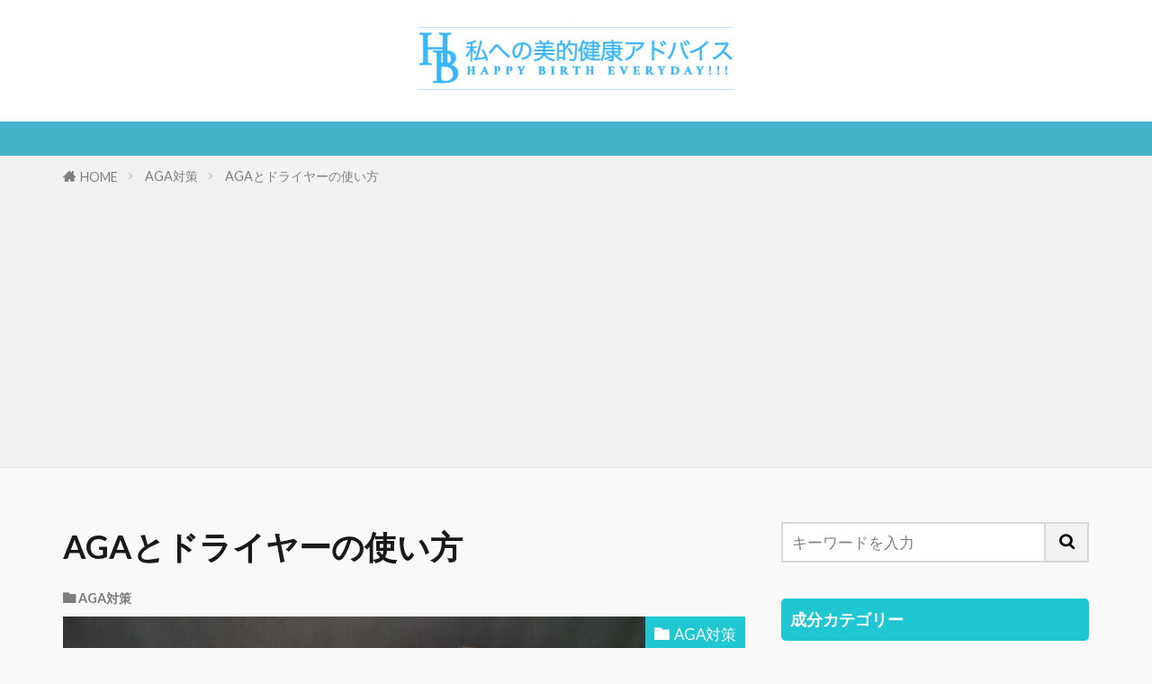

--- FILE ---
content_type: text/html; charset=UTF-8
request_url: https://myadvice.happylifecontents.com/agadryer/
body_size: 11904
content:

<!DOCTYPE html>

<html lang="ja" prefix="og: http://ogp.me/ns#" class="t-html 
t-large t-large-pc">

<head prefix="og: http://ogp.me/ns# fb: http://ogp.me/ns/fb# article: http://ogp.me/ns/article#">
<meta charset="UTF-8">
<title>AGAとドライヤーの使い方</title>
<meta name='robots' content='max-image-preview:large' />
<link rel="alternate" title="oEmbed (JSON)" type="application/json+oembed" href="https://myadvice.happylifecontents.com/wp-json/oembed/1.0/embed?url=https%3A%2F%2Fmyadvice.happylifecontents.com%2Fagadryer%2F" />
<link rel="alternate" title="oEmbed (XML)" type="text/xml+oembed" href="https://myadvice.happylifecontents.com/wp-json/oembed/1.0/embed?url=https%3A%2F%2Fmyadvice.happylifecontents.com%2Fagadryer%2F&#038;format=xml" />
<style id='wp-img-auto-sizes-contain-inline-css' type='text/css'>
img:is([sizes=auto i],[sizes^="auto," i]){contain-intrinsic-size:3000px 1500px}
/*# sourceURL=wp-img-auto-sizes-contain-inline-css */
</style>
<link rel='stylesheet' id='dashicons-css' href='https://myadvice.happylifecontents.com/wp-includes/css/dashicons.min.css?ver=6.9' type='text/css' media='all' />
<link rel='stylesheet' id='thickbox-css' href='https://myadvice.happylifecontents.com/wp-includes/js/thickbox/thickbox.css?ver=6.9' type='text/css' media='all' />
<link rel='stylesheet' id='wp-block-library-css' href='https://myadvice.happylifecontents.com/wp-includes/css/dist/block-library/style.min.css?ver=6.9' type='text/css' media='all' />
<style id='wp-block-paragraph-inline-css' type='text/css'>
.is-small-text{font-size:.875em}.is-regular-text{font-size:1em}.is-large-text{font-size:2.25em}.is-larger-text{font-size:3em}.has-drop-cap:not(:focus):first-letter{float:left;font-size:8.4em;font-style:normal;font-weight:100;line-height:.68;margin:.05em .1em 0 0;text-transform:uppercase}body.rtl .has-drop-cap:not(:focus):first-letter{float:none;margin-left:.1em}p.has-drop-cap.has-background{overflow:hidden}:root :where(p.has-background){padding:1.25em 2.375em}:where(p.has-text-color:not(.has-link-color)) a{color:inherit}p.has-text-align-left[style*="writing-mode:vertical-lr"],p.has-text-align-right[style*="writing-mode:vertical-rl"]{rotate:180deg}
/*# sourceURL=https://myadvice.happylifecontents.com/wp-includes/blocks/paragraph/style.min.css */
</style>
<style id='global-styles-inline-css' type='text/css'>
:root{--wp--preset--aspect-ratio--square: 1;--wp--preset--aspect-ratio--4-3: 4/3;--wp--preset--aspect-ratio--3-4: 3/4;--wp--preset--aspect-ratio--3-2: 3/2;--wp--preset--aspect-ratio--2-3: 2/3;--wp--preset--aspect-ratio--16-9: 16/9;--wp--preset--aspect-ratio--9-16: 9/16;--wp--preset--color--black: #000000;--wp--preset--color--cyan-bluish-gray: #abb8c3;--wp--preset--color--white: #ffffff;--wp--preset--color--pale-pink: #f78da7;--wp--preset--color--vivid-red: #cf2e2e;--wp--preset--color--luminous-vivid-orange: #ff6900;--wp--preset--color--luminous-vivid-amber: #fcb900;--wp--preset--color--light-green-cyan: #7bdcb5;--wp--preset--color--vivid-green-cyan: #00d084;--wp--preset--color--pale-cyan-blue: #8ed1fc;--wp--preset--color--vivid-cyan-blue: #0693e3;--wp--preset--color--vivid-purple: #9b51e0;--wp--preset--gradient--vivid-cyan-blue-to-vivid-purple: linear-gradient(135deg,rgb(6,147,227) 0%,rgb(155,81,224) 100%);--wp--preset--gradient--light-green-cyan-to-vivid-green-cyan: linear-gradient(135deg,rgb(122,220,180) 0%,rgb(0,208,130) 100%);--wp--preset--gradient--luminous-vivid-amber-to-luminous-vivid-orange: linear-gradient(135deg,rgb(252,185,0) 0%,rgb(255,105,0) 100%);--wp--preset--gradient--luminous-vivid-orange-to-vivid-red: linear-gradient(135deg,rgb(255,105,0) 0%,rgb(207,46,46) 100%);--wp--preset--gradient--very-light-gray-to-cyan-bluish-gray: linear-gradient(135deg,rgb(238,238,238) 0%,rgb(169,184,195) 100%);--wp--preset--gradient--cool-to-warm-spectrum: linear-gradient(135deg,rgb(74,234,220) 0%,rgb(151,120,209) 20%,rgb(207,42,186) 40%,rgb(238,44,130) 60%,rgb(251,105,98) 80%,rgb(254,248,76) 100%);--wp--preset--gradient--blush-light-purple: linear-gradient(135deg,rgb(255,206,236) 0%,rgb(152,150,240) 100%);--wp--preset--gradient--blush-bordeaux: linear-gradient(135deg,rgb(254,205,165) 0%,rgb(254,45,45) 50%,rgb(107,0,62) 100%);--wp--preset--gradient--luminous-dusk: linear-gradient(135deg,rgb(255,203,112) 0%,rgb(199,81,192) 50%,rgb(65,88,208) 100%);--wp--preset--gradient--pale-ocean: linear-gradient(135deg,rgb(255,245,203) 0%,rgb(182,227,212) 50%,rgb(51,167,181) 100%);--wp--preset--gradient--electric-grass: linear-gradient(135deg,rgb(202,248,128) 0%,rgb(113,206,126) 100%);--wp--preset--gradient--midnight: linear-gradient(135deg,rgb(2,3,129) 0%,rgb(40,116,252) 100%);--wp--preset--font-size--small: 13px;--wp--preset--font-size--medium: 20px;--wp--preset--font-size--large: 36px;--wp--preset--font-size--x-large: 42px;--wp--preset--spacing--20: 0.44rem;--wp--preset--spacing--30: 0.67rem;--wp--preset--spacing--40: 1rem;--wp--preset--spacing--50: 1.5rem;--wp--preset--spacing--60: 2.25rem;--wp--preset--spacing--70: 3.38rem;--wp--preset--spacing--80: 5.06rem;--wp--preset--shadow--natural: 6px 6px 9px rgba(0, 0, 0, 0.2);--wp--preset--shadow--deep: 12px 12px 50px rgba(0, 0, 0, 0.4);--wp--preset--shadow--sharp: 6px 6px 0px rgba(0, 0, 0, 0.2);--wp--preset--shadow--outlined: 6px 6px 0px -3px rgb(255, 255, 255), 6px 6px rgb(0, 0, 0);--wp--preset--shadow--crisp: 6px 6px 0px rgb(0, 0, 0);}:where(.is-layout-flex){gap: 0.5em;}:where(.is-layout-grid){gap: 0.5em;}body .is-layout-flex{display: flex;}.is-layout-flex{flex-wrap: wrap;align-items: center;}.is-layout-flex > :is(*, div){margin: 0;}body .is-layout-grid{display: grid;}.is-layout-grid > :is(*, div){margin: 0;}:where(.wp-block-columns.is-layout-flex){gap: 2em;}:where(.wp-block-columns.is-layout-grid){gap: 2em;}:where(.wp-block-post-template.is-layout-flex){gap: 1.25em;}:where(.wp-block-post-template.is-layout-grid){gap: 1.25em;}.has-black-color{color: var(--wp--preset--color--black) !important;}.has-cyan-bluish-gray-color{color: var(--wp--preset--color--cyan-bluish-gray) !important;}.has-white-color{color: var(--wp--preset--color--white) !important;}.has-pale-pink-color{color: var(--wp--preset--color--pale-pink) !important;}.has-vivid-red-color{color: var(--wp--preset--color--vivid-red) !important;}.has-luminous-vivid-orange-color{color: var(--wp--preset--color--luminous-vivid-orange) !important;}.has-luminous-vivid-amber-color{color: var(--wp--preset--color--luminous-vivid-amber) !important;}.has-light-green-cyan-color{color: var(--wp--preset--color--light-green-cyan) !important;}.has-vivid-green-cyan-color{color: var(--wp--preset--color--vivid-green-cyan) !important;}.has-pale-cyan-blue-color{color: var(--wp--preset--color--pale-cyan-blue) !important;}.has-vivid-cyan-blue-color{color: var(--wp--preset--color--vivid-cyan-blue) !important;}.has-vivid-purple-color{color: var(--wp--preset--color--vivid-purple) !important;}.has-black-background-color{background-color: var(--wp--preset--color--black) !important;}.has-cyan-bluish-gray-background-color{background-color: var(--wp--preset--color--cyan-bluish-gray) !important;}.has-white-background-color{background-color: var(--wp--preset--color--white) !important;}.has-pale-pink-background-color{background-color: var(--wp--preset--color--pale-pink) !important;}.has-vivid-red-background-color{background-color: var(--wp--preset--color--vivid-red) !important;}.has-luminous-vivid-orange-background-color{background-color: var(--wp--preset--color--luminous-vivid-orange) !important;}.has-luminous-vivid-amber-background-color{background-color: var(--wp--preset--color--luminous-vivid-amber) !important;}.has-light-green-cyan-background-color{background-color: var(--wp--preset--color--light-green-cyan) !important;}.has-vivid-green-cyan-background-color{background-color: var(--wp--preset--color--vivid-green-cyan) !important;}.has-pale-cyan-blue-background-color{background-color: var(--wp--preset--color--pale-cyan-blue) !important;}.has-vivid-cyan-blue-background-color{background-color: var(--wp--preset--color--vivid-cyan-blue) !important;}.has-vivid-purple-background-color{background-color: var(--wp--preset--color--vivid-purple) !important;}.has-black-border-color{border-color: var(--wp--preset--color--black) !important;}.has-cyan-bluish-gray-border-color{border-color: var(--wp--preset--color--cyan-bluish-gray) !important;}.has-white-border-color{border-color: var(--wp--preset--color--white) !important;}.has-pale-pink-border-color{border-color: var(--wp--preset--color--pale-pink) !important;}.has-vivid-red-border-color{border-color: var(--wp--preset--color--vivid-red) !important;}.has-luminous-vivid-orange-border-color{border-color: var(--wp--preset--color--luminous-vivid-orange) !important;}.has-luminous-vivid-amber-border-color{border-color: var(--wp--preset--color--luminous-vivid-amber) !important;}.has-light-green-cyan-border-color{border-color: var(--wp--preset--color--light-green-cyan) !important;}.has-vivid-green-cyan-border-color{border-color: var(--wp--preset--color--vivid-green-cyan) !important;}.has-pale-cyan-blue-border-color{border-color: var(--wp--preset--color--pale-cyan-blue) !important;}.has-vivid-cyan-blue-border-color{border-color: var(--wp--preset--color--vivid-cyan-blue) !important;}.has-vivid-purple-border-color{border-color: var(--wp--preset--color--vivid-purple) !important;}.has-vivid-cyan-blue-to-vivid-purple-gradient-background{background: var(--wp--preset--gradient--vivid-cyan-blue-to-vivid-purple) !important;}.has-light-green-cyan-to-vivid-green-cyan-gradient-background{background: var(--wp--preset--gradient--light-green-cyan-to-vivid-green-cyan) !important;}.has-luminous-vivid-amber-to-luminous-vivid-orange-gradient-background{background: var(--wp--preset--gradient--luminous-vivid-amber-to-luminous-vivid-orange) !important;}.has-luminous-vivid-orange-to-vivid-red-gradient-background{background: var(--wp--preset--gradient--luminous-vivid-orange-to-vivid-red) !important;}.has-very-light-gray-to-cyan-bluish-gray-gradient-background{background: var(--wp--preset--gradient--very-light-gray-to-cyan-bluish-gray) !important;}.has-cool-to-warm-spectrum-gradient-background{background: var(--wp--preset--gradient--cool-to-warm-spectrum) !important;}.has-blush-light-purple-gradient-background{background: var(--wp--preset--gradient--blush-light-purple) !important;}.has-blush-bordeaux-gradient-background{background: var(--wp--preset--gradient--blush-bordeaux) !important;}.has-luminous-dusk-gradient-background{background: var(--wp--preset--gradient--luminous-dusk) !important;}.has-pale-ocean-gradient-background{background: var(--wp--preset--gradient--pale-ocean) !important;}.has-electric-grass-gradient-background{background: var(--wp--preset--gradient--electric-grass) !important;}.has-midnight-gradient-background{background: var(--wp--preset--gradient--midnight) !important;}.has-small-font-size{font-size: var(--wp--preset--font-size--small) !important;}.has-medium-font-size{font-size: var(--wp--preset--font-size--medium) !important;}.has-large-font-size{font-size: var(--wp--preset--font-size--large) !important;}.has-x-large-font-size{font-size: var(--wp--preset--font-size--x-large) !important;}
/*# sourceURL=global-styles-inline-css */
</style>

<style id='classic-theme-styles-inline-css' type='text/css'>
/*! This file is auto-generated */
.wp-block-button__link{color:#fff;background-color:#32373c;border-radius:9999px;box-shadow:none;text-decoration:none;padding:calc(.667em + 2px) calc(1.333em + 2px);font-size:1.125em}.wp-block-file__button{background:#32373c;color:#fff;text-decoration:none}
/*# sourceURL=/wp-includes/css/classic-themes.min.css */
</style>
<link rel='stylesheet' id='contact-form-7-css' href='https://myadvice.happylifecontents.com/wp-content/plugins/contact-form-7/includes/css/styles.css?ver=6.1.4' type='text/css' media='all' />
<script type="text/javascript" src="https://myadvice.happylifecontents.com/wp-includes/js/jquery/jquery.min.js?ver=3.7.1" id="jquery-core-js"></script>
<script type="text/javascript" src="https://myadvice.happylifecontents.com/wp-includes/js/jquery/jquery-migrate.min.js?ver=3.4.1" id="jquery-migrate-js"></script>
<link rel="https://api.w.org/" href="https://myadvice.happylifecontents.com/wp-json/" /><link rel="alternate" title="JSON" type="application/json" href="https://myadvice.happylifecontents.com/wp-json/wp/v2/posts/852" /><link class="css-async" rel href="https://myadvice.happylifecontents.com/wp-content/themes/the-thor/css/icon.min.css">
<link class="css-async" rel href="https://fonts.googleapis.com/css?family=Lato:100,300,400,700,900">
<link class="css-async" rel href="https://fonts.googleapis.com/css?family=Fjalla+One">
<link class="css-async" rel href="https://fonts.googleapis.com/css?family=Noto+Sans+JP:100,200,300,400,500,600,700,800,900">
<link rel="stylesheet" href="https://myadvice.happylifecontents.com/wp-content/themes/the-thor/style.min.css">
<link class="css-async" rel href="https://myadvice.happylifecontents.com/wp-content/themes/the-thor-child/style-user.css?1714883273">
<link rel="canonical" href="https://myadvice.happylifecontents.com/agadryer/" />
<script src="https://ajax.googleapis.com/ajax/libs/jquery/1.12.4/jquery.min.js"></script>
<meta http-equiv="X-UA-Compatible" content="IE=edge">
<meta name="viewport" content="width=device-width, initial-scale=1, viewport-fit=cover"/>
<style>
.widget.widget_nav_menu ul.menu{border-color: rgba(31,199,211,0.15);}.widget.widget_nav_menu ul.menu li{border-color: rgba(31,199,211,0.75);}.widget.widget_nav_menu ul.menu .sub-menu li{border-color: rgba(31,199,211,0.15);}.widget.widget_nav_menu ul.menu .sub-menu li .sub-menu li:first-child{border-color: rgba(31,199,211,0.15);}.widget.widget_nav_menu ul.menu li a:hover{background-color: rgba(31,199,211,0.75);}.widget.widget_nav_menu ul.menu .current-menu-item > a{background-color: rgba(31,199,211,0.75);}.widget.widget_nav_menu ul.menu li .sub-menu li a:before {color:#1fc7d3;}.widget.widget_nav_menu ul.menu li a{background-color:#1fc7d3;}.widget.widget_nav_menu ul.menu .sub-menu a:hover{color:#1fc7d3;}.widget.widget_nav_menu ul.menu .sub-menu .current-menu-item a{color:#1fc7d3;}.widget.widget_categories ul{border-color: rgba(31,199,211,0.15);}.widget.widget_categories ul li{border-color: rgba(31,199,211,0.75);}.widget.widget_categories ul .children li{border-color: rgba(31,199,211,0.15);}.widget.widget_categories ul .children li .children li:first-child{border-color: rgba(31,199,211,0.15);}.widget.widget_categories ul li a:hover{background-color: rgba(31,199,211,0.75);}.widget.widget_categories ul .current-menu-item > a{background-color: rgba(31,199,211,0.75);}.widget.widget_categories ul li .children li a:before {color:#1fc7d3;}.widget.widget_categories ul li a{background-color:#1fc7d3;}.widget.widget_categories ul .children a:hover{color:#1fc7d3;}.widget.widget_categories ul .children .current-menu-item a{color:#1fc7d3;}.widgetSearch__input:hover{border-color:#1fc7d3;}.widgetCatTitle{background-color:#1fc7d3;}.widgetCatTitle__inner{background-color:#1fc7d3;}.widgetSearch__submit:hover{background-color:#1fc7d3;}.widgetProfile__sns{background-color:#1fc7d3;}.widget.widget_calendar .calendar_wrap tbody a:hover{background-color:#1fc7d3;}.widget ul li a:hover{color:#1fc7d3;}.widget.widget_rss .rsswidget:hover{color:#1fc7d3;}.widget.widget_tag_cloud a:hover{background-color:#1fc7d3;}.widget select:hover{border-color:#1fc7d3;}.widgetSearch__checkLabel:hover:after{border-color:#1fc7d3;}.widgetSearch__check:checked .widgetSearch__checkLabel:before, .widgetSearch__check:checked + .widgetSearch__checkLabel:before{border-color:#1fc7d3;}.widgetTab__item.current{border-top-color:#1fc7d3;}.widgetTab__item:hover{border-top-color:#1fc7d3;}.searchHead__title{background-color:#1fc7d3;}.searchHead__submit:hover{color:#1fc7d3;}.menuBtn__close:hover{color:#1fc7d3;}.menuBtn__link:hover{color:#1fc7d3;}@media only screen and (min-width: 992px){.menuBtn__link {background-color:#1fc7d3;}}.t-headerCenter .menuBtn__link:hover{color:#1fc7d3;}.searchBtn__close:hover{color:#1fc7d3;}.searchBtn__link:hover{color:#1fc7d3;}.breadcrumb__item a:hover{color:#1fc7d3;}.pager__item{color:#1fc7d3;}.pager__item:hover, .pager__item-current{background-color:#1fc7d3; color:#fff;}.page-numbers{color:#1fc7d3;}.page-numbers:hover, .page-numbers.current{background-color:#1fc7d3; color:#fff;}.pagePager__item{color:#1fc7d3;}.pagePager__item:hover, .pagePager__item-current{background-color:#1fc7d3; color:#fff;}.heading a:hover{color:#1fc7d3;}.eyecatch__cat{background-color:#1fc7d3;}.the__category{background-color:#1fc7d3;}.dateList__item a:hover{color:#1fc7d3;}.controllerFooter__item:last-child{background-color:#1fc7d3;}.controllerFooter__close{background-color:#1fc7d3;}.bottomFooter__topBtn{background-color:#1fc7d3;}.mask-color{background-color:#1fc7d3;}.mask-colorgray{background-color:#1fc7d3;}.pickup3__item{background-color:#1fc7d3;}.categoryBox__title{color:#1fc7d3;}.comments__list .comment-meta{background-color:#1fc7d3;}.comment-respond .submit{background-color:#1fc7d3;}.prevNext__pop{background-color:#1fc7d3;}.swiper-pagination-bullet-active{background-color:#1fc7d3;}.swiper-slider .swiper-button-next, .swiper-slider .swiper-container-rtl .swiper-button-prev, .swiper-slider .swiper-button-prev, .swiper-slider .swiper-container-rtl .swiper-button-next	{background-color:#1fc7d3;}body{background:#f9f9f9;}.infoHead{background-color:#44b3c9;}.t-headerColor .l-header{background-color:#ffffff;}.t-headerColor .globalNavi::before{background: -webkit-gradient(linear,left top,right top,color-stop(0%,rgba(255,255,255,0)),color-stop(100%,#ffffff));}.t-headerColor .subNavi__link-pickup:hover{color:#ffffff;}.snsFooter{background-color:#1fc7d3}.widget-main .heading.heading-widget{background-color:#1fc7d3}.widget-main .heading.heading-widgetsimple{background-color:#1fc7d3}.widget-main .heading.heading-widgetsimplewide{background-color:#1fc7d3}.widget-main .heading.heading-widgetwide{background-color:#1fc7d3}.widget-main .heading.heading-widgetbottom:before{border-color:#1fc7d3}.widget-main .heading.heading-widgetborder{border-color:#1fc7d3}.widget-main .heading.heading-widgetborder::before,.widget-main .heading.heading-widgetborder::after{background-color:#1fc7d3}.widget-side .heading.heading-widget{background-color:#1fc7d3}.widget-side .heading.heading-widgetsimple{background-color:#1fc7d3}.widget-side .heading.heading-widgetsimplewide{background-color:#1fc7d3}.widget-side .heading.heading-widgetwide{background-color:#1fc7d3}.widget-side .heading.heading-widgetbottom:before{border-color:#1fc7d3}.widget-side .heading.heading-widgetborder{border-color:#1fc7d3}.widget-side .heading.heading-widgetborder::before,.widget-side .heading.heading-widgetborder::after{background-color:#1fc7d3}.widget-foot .heading.heading-widget{background-color:#1fc7d3}.widget-foot .heading.heading-widgetsimple{background-color:#1fc7d3}.widget-foot .heading.heading-widgetsimplewide{background-color:#1fc7d3}.widget-foot .heading.heading-widgetwide{background-color:#1fc7d3}.widget-foot .heading.heading-widgetbottom:before{border-color:#1fc7d3}.widget-foot .heading.heading-widgetborder{border-color:#1fc7d3}.widget-foot .heading.heading-widgetborder::before,.widget-foot .heading.heading-widgetborder::after{background-color:#1fc7d3}.widget-menu .heading.heading-widget{background-color:#1fc7d3}.widget-menu .heading.heading-widgetsimple{background-color:#1fc7d3}.widget-menu .heading.heading-widgetsimplewide{background-color:#1fc7d3}.widget-menu .heading.heading-widgetwide{background-color:#1fc7d3}.widget-menu .heading.heading-widgetbottom:before{border-color:#1fc7d3}.widget-menu .heading.heading-widgetborder{border-color:#1fc7d3}.widget-menu .heading.heading-widgetborder::before,.widget-menu .heading.heading-widgetborder::after{background-color:#1fc7d3}.swiper-slider{height: 300px;}@media only screen and (min-width: 768px){.swiper-slider {height: 600px;}}.swiper-slide3.mask.mask-colorgray{background-color:#6195a8}.pickup3__bg.mask.mask-color{background-color:#f2c121}.rankingBox__bg{background-color:#1fc7d3}.commonCtr__bg.mask.mask-color{background-color:#1fc7d3}.the__ribbon{background-color:#c65151}.the__ribbon:after{border-left-color:#c65151; border-right-color:#c65151}.content .afTagBox__btnDetail{background-color:#1f3587;}.widget .widgetAfTag__btnDetail{background-color:#1f3587;}.content .afTagBox__btnAf{background-color:#1fc7d3;}.widget .widgetAfTag__btnAf{background-color:#1fc7d3;}.content a{color:#1e73be;}.phrase a{color:#1e73be;}.content .sitemap li a:hover{color:#1e73be;}.content h2 a:hover,.content h3 a:hover,.content h4 a:hover,.content h5 a:hover{color:#1e73be;}.content ul.menu li a:hover{color:#1e73be;}.content .es-LiconBox:before{background-color:#a83f3f;}.content .es-LiconCircle:before{background-color:#a83f3f;}.content .es-BTiconBox:before{background-color:#a83f3f;}.content .es-BTiconCircle:before{background-color:#a83f3f;}.content .es-BiconObi{border-color:#a83f3f;}.content .es-BiconCorner:before{background-color:#a83f3f;}.content .es-BiconCircle:before{background-color:#a83f3f;}.content .es-BmarkHatena::before{background-color:#005293;}.content .es-BmarkExcl::before{background-color:#b60105;}.content .es-BmarkQ::before{background-color:#005293;}.content .es-BmarkQ::after{border-top-color:#005293;}.content .es-BmarkA::before{color:#b60105;}.content .es-BsubTradi::before{color:#ffffff;background-color:#b60105;border-color:#b60105;}.btn__link-primary{color:#ffffff; background-color:#bf416f;}.content .btn__link-primary{color:#ffffff; background-color:#bf416f;}.searchBtn__contentInner .btn__link-search{color:#ffffff; background-color:#bf416f;}.btn__link-secondary{color:#ffffff; background-color:#bf416f;}.content .btn__link-secondary{color:#ffffff; background-color:#bf416f;}.btn__link-search{color:#ffffff; background-color:#bf416f;}.btn__link-normal{color:#bf416f;}.content .btn__link-normal{color:#bf416f;}.btn__link-normal:hover{background-color:#bf416f;}.content .btn__link-normal:hover{background-color:#bf416f;}.comments__list .comment-reply-link{color:#bf416f;}.comments__list .comment-reply-link:hover{background-color:#bf416f;}@media only screen and (min-width: 992px){.subNavi__link-pickup{color:#bf416f;}}@media only screen and (min-width: 992px){.subNavi__link-pickup:hover{background-color:#bf416f;}}.partsH2-26 h2{color:#ffffff; background-color:#1fc7d3; border-color:#d8d8d8;}.partsH2-26 h2::before{border-top-color:#d8d8d8;}.partsH2-26 h2::after{border-top-color:#1fc7d3;}.partsH3-34 h3{color:#3a3a3a; border-color:#00ba9b;}.partsH3-34 h3::before{background-color:#00ba9b;}.partsH3-34 h3::after{background-color:#00ba9b;}.partsH4-61 h4{color:#008465;}.partsH4-61 h4::after{background-color:#008465;}.content h5{color:#191919}.content ul > li::before{color:#a83f3f;}.content ul{color:#191919;}.content ol > li::before{color:#a83f3f; border-color:#a83f3f;}.content ol > li > ol > li::before{background-color:#a83f3f; border-color:#a83f3f;}.content ol > li > ol > li > ol > li::before{color:#a83f3f; border-color:#a83f3f;}.content ol{color:#191919;}.content .balloon .balloon__text{color:#191919; background-color:#f2f2f2;}.content .balloon .balloon__text-left:before{border-left-color:#f2f2f2;}.content .balloon .balloon__text-right:before{border-right-color:#f2f2f2;}.content .balloon-boder .balloon__text{color:#191919; background-color:#ffffff;  border-color:#d8d8d8;}.content .balloon-boder .balloon__text-left:before{border-left-color:#d8d8d8;}.content .balloon-boder .balloon__text-left:after{border-left-color:#ffffff;}.content .balloon-boder .balloon__text-right:before{border-right-color:#d8d8d8;}.content .balloon-boder .balloon__text-right:after{border-right-color:#ffffff;}.content blockquote{color:#191919; background-color:#f2f2f2;}.content blockquote::before{color:#d8d8d8;}.content table{color:#191919; border-top-color:#E5E5E5; border-left-color:#E5E5E5;}.content table th{background:#7f7f7f; color:#ffffff; ;border-right-color:#E5E5E5; border-bottom-color:#E5E5E5;}.content table td{background:#ffffff; ;border-right-color:#E5E5E5; border-bottom-color:#E5E5E5;}.content table tr:nth-child(odd) td{background-color:#f2f2f2;}
</style>
<noscript><style>.lazyload[data-src]{display:none !important;}</style></noscript><style>.lazyload{background-image:none !important;}.lazyload:before{background-image:none !important;}</style><meta name="description" content="ドライヤーを使って頭髪を乾かしているという人もきっと多いとだろうが、ドライヤーはあまり頭皮によくないと思っている人もいる。自然乾燥は長時間湿ったままになっているから雑菌が発生しやすいというデメリットもある点を覚えておきたい">
<meta property="og:site_name" content="私への美的健康アドバイス" />
<meta property="og:type" content="article" />
<meta property="og:title" content="AGAとドライヤーの使い方" />
<meta property="og:description" content="ドライヤーを使って頭髪を乾かしているという人もきっと多いとだろうが、ドライヤーはあまり頭皮によくないと思っている人もいる。自然乾燥は長時間湿ったままになっているから雑菌が発生しやすいというデメリットもある点を覚えておきたい" />
<meta property="og:url" content="https://myadvice.happylifecontents.com/agadryer/" />
<meta property="og:image" content="https://myadvice.happylifecontents.com/wp-content/uploads/2022/10/hearcare-768x432.jpg" />
<meta name="twitter:card" content="summary" />
<meta name="twitter:site" content="@" />

<script async src="https://pagead2.googlesyndication.com/pagead/js/adsbygoogle.js?client=ca-pub-8829534309955596"
     crossorigin="anonymous"></script>
</head>
<body class=" t-logoSp40 t-logoPc70 t-naviNoneSp t-headerCenter t-headerColor" id="top">
    <header class="l-header"> <div class="container container-header"><p class="siteTitle"><a class="siteTitle__link" href="https://myadvice.happylifecontents.com"><img class="siteTitle__logo lazyload" src="[data-uri]" alt="私への美的健康アドバイス" width="600" height="120"  data-src="https://myadvice.happylifecontents.com/wp-content/uploads/2022/04/blue.png" decoding="async" data-eio-rwidth="600" data-eio-rheight="120"><noscript><img class="siteTitle__logo" src="https://myadvice.happylifecontents.com/wp-content/uploads/2022/04/blue.png" alt="私への美的健康アドバイス" width="600" height="120"  data-eio="l"></noscript>  </a></p><div class="menuBtn menuBtn-right ">  <input class="menuBtn__checkbox" id="menuBtn-checkbox" type="checkbox">  <label class="menuBtn__link menuBtn__link-text icon-menu" for="menuBtn-checkbox"></label>  <label class="menuBtn__unshown" for="menuBtn-checkbox"></label>  <div class="menuBtn__content"> <div class="menuBtn__scroll"><label class="menuBtn__close" for="menuBtn-checkbox"><i class="icon-close"></i>CLOSE</label><div class="menuBtn__contentInner"></div> </div>  </div></div> </div>  </header>      <div class="l-headerBottom">  <div class="wider"><div class="infoHead">  <span class="infoHead__text"></span></div> </div></div>   <div class="wider"> <div class="breadcrumb"><ul class="breadcrumb__list container"><li class="breadcrumb__item icon-home"><a href="https://myadvice.happylifecontents.com">HOME</a></li><li class="breadcrumb__item"><a href="https://myadvice.happylifecontents.com/category/aga/">AGA対策</a></li><li class="breadcrumb__item breadcrumb__item-current"><a href="https://myadvice.happylifecontents.com/agadryer/">AGAとドライヤーの使い方</a></li></ul></div>  </div>    <div class="l-wrapper">   <main class="l-main"><div class="dividerBottom">  <h1 class="heading heading-primary">AGAとドライヤーの使い方</h1>  <ul class="dateList dateList-main">  <li class="dateList__item icon-folder"><a href="https://myadvice.happylifecontents.com/category/aga/" rel="category tag">AGA対策</a></li></ul> <div class="eyecatch eyecatch-main"> <span class="eyecatch__cat eyecatch__cat-big cc-bg24"><a href="https://myadvice.happylifecontents.com/category/aga/">AGA対策</a></span> <span class="eyecatch__link"> <img width="768" height="432" src="https://myadvice.happylifecontents.com/wp-content/themes/the-thor/img/dummy.gif" data-layzr="https://myadvice.happylifecontents.com/wp-content/uploads/2022/10/hearcare-768x432.jpg" class="attachment-icatch768 size-icatch768 wp-post-image" alt="" decoding="async" fetchpriority="high" />  </span>  </div>  <div class="postContents"> <section class="content partsH2-26 partsH3-34 partsH4-61"><p>AGAに悩んでいる人は髪の毛の乾かし方はどのように行っているのだろうか。髪の毛の乾かし方一つでAGAの悩みが解消されるとも言われているから髪の毛の乾かし方には注意した方がいいね。</p><p>ドライヤーを使って乾かしているという人は多いと思うが、ドライヤーはあまり頭皮によくないと思っている人もいるだろう。</p><p>確かにドライヤーを高温で当てすぎると、キューティクルも痛むし、頭皮に熱が当たるからいい状態になるとは言い切れない。</p><p>AGAに悩んでいる人でドライヤーの熱がよくないからと言って自然乾燥をしている人がいる。しかし、それは必ずしも正しいとは限らない。</p><p>自然乾燥は長時間湿ったままになっているから髪の毛にとてもよくない。そして頭皮にとってもあまりいい状態であるとはいいえない。それは雑菌が繁殖しやすい状態になり、頭皮を痛めて傷つけるからだ。</p><p>雑菌が繁殖しAGAの悩みの原因になっているとも考えられるのだ。AGAはドライヤーでしっかりと髪毛を乾かす方がAGAの悩みの原因を取り除くことはできる。</p><p>正しいドライヤーのかけ方としては、温風を一か所に充てておくのではなくて、タオルであらかじめ乾燥させておいてから、ドライヤーは最小限の時間にして早めに乾かしてしまうことが一番だ。</p><p>正しい乾かし方をすればドライヤーを使ってもAGAに悩むことはない。</p><div class="sitecard"><div class="sitecard__subtitle">関連記事</div><div class="sitecard__contents"><div class="heading heading-secondary"><a href="https://myadvice.happylifecontents.com/agalife/" target="_self">AGAが気になり始めたら、生活で注意したいこと</a></div><p class="phrase phrase-tertiary">はじめに本原稿は、AGAが気になり始めた方向けに日常的な注意点をまとめている。AGAの進行は遺伝的な要因だけでなく、日常生活からも影響をうける。些細なことの積み重ねが知らないうちに悪影響を及ぼすからだ。現在「AGAかもしれない？」[…]</p></div><div class="eyecatch eyecatch-11"><a class="eyecatch__link eyecatch__link-maskzoomrotate" href="https://myadvice.happylifecontents.com/agalife/" target="_self"><img decoding="async" width="375" height="211" src="[data-uri]" data-layzr="https://myadvice.happylifecontents.com/wp-content/uploads/2022/10/AGA-375x211.jpg" class="attachment-icatch375 size-icatch375 wp-post-image lazyload" alt="AGAが気になり出したら" data-src="https://myadvice.happylifecontents.com/wp-content/themes/the-thor/img/dummy.gif" data-eio-rwidth="300" data-eio-rheight="300" /><noscript><img decoding="async" width="375" height="211" src="https://myadvice.happylifecontents.com/wp-content/themes/the-thor/img/dummy.gif" data-layzr="https://myadvice.happylifecontents.com/wp-content/uploads/2022/10/AGA-375x211.jpg" class="attachment-icatch375 size-icatch375 wp-post-image" alt="AGAが気になり出したら" data-eio="l" /></noscript></a></div></div><div class="sitecard"><div class="sitecard__subtitle">関連記事</div><div class="sitecard__contents"><div class="heading heading-secondary"><a href="https://myadvice.happylifecontents.com/agatosuply/" target="_self">AGA改善とサプリとの付き合い方</a></div><p class="phrase phrase-tertiary">育毛剤でAGAは良くなるのか？薄毛や育毛に悩んでいる人の多くは育毛剤を利用しているという人が多い。今一般的にAGA対策として販売されている育毛剤は色々な種類があるが全部で四種類があるといわれている。4つの育毛剤とは[…]</p></div><div class="eyecatch eyecatch-11"><a class="eyecatch__link eyecatch__link-maskzoomrotate" href="https://myadvice.happylifecontents.com/agatosuply/" target="_self"><img decoding="async" width="375" height="211" src="[data-uri]" data-layzr="https://myadvice.happylifecontents.com/wp-content/uploads/2022/10/headcare00008-375x211.jpg" class="attachment-icatch375 size-icatch375 wp-post-image lazyload" alt="AGA改善とサプリとの付き合い方" data-src="https://myadvice.happylifecontents.com/wp-content/themes/the-thor/img/dummy.gif" data-eio-rwidth="300" data-eio-rheight="300" /><noscript><img decoding="async" width="375" height="211" src="https://myadvice.happylifecontents.com/wp-content/themes/the-thor/img/dummy.gif" data-layzr="https://myadvice.happylifecontents.com/wp-content/uploads/2022/10/headcare00008-375x211.jpg" class="attachment-icatch375 size-icatch375 wp-post-image" alt="AGA改善とサプリとの付き合い方" data-eio="l" /></noscript></a></div></div> </section></div>   </div> </main> <div class="l-sidebar">  <aside class="widget widget-side  widget_search"><form class="widgetSearch__flex" method="get" action="https://myadvice.happylifecontents.com" target="_top">  <input class="widgetSearch__input" type="text" maxlength="50" name="s" placeholder="キーワードを入力" value="">  <button class="widgetSearch__submit icon-search" type="submit" value="search"></button></form></aside><aside class="widget widget-side  widget_categories"><h2 class="heading heading-widget">成分カテゴリー</h2><ul><li class="cat-item cat-item-28"><a href="https://myadvice.happylifecontents.com/category/agingcare/">エイジングケア</a></li><li class="cat-item cat-item-15"><a href="https://myadvice.happylifecontents.com/category/oral/">オーラル系成分</a></li><li class="cat-item cat-item-18"><a href="https://myadvice.happylifecontents.com/category/shaving/">シェービング系成分</a></li><li class="cat-item cat-item-11"><a href="https://myadvice.happylifecontents.com/category/skin-care-ingredients/">スキンケア系成分</a></li><li class="cat-item cat-item-33"><a href="https://myadvice.happylifecontents.com/category/tanpaku/">タンパク質</a></li><li class="cat-item cat-item-29"><a href="https://myadvice.happylifecontents.com/category/diet/">ダイエット</a></li><li class="cat-item cat-item-13"><a href="https://myadvice.happylifecontents.com/category/nail/">ネイル系成分</a></li><li class="cat-item cat-item-1"><a href="https://myadvice.happylifecontents.com/category/hair-growth-ingredient/">ヘアケア系成分</a></li><li class="cat-item cat-item-12"><a href="https://myadvice.happylifecontents.com/category/base-makeup/">ベースメイク系成分</a></li><li class="cat-item cat-item-14"><a href="https://myadvice.happylifecontents.com/category/lip/">リップ系成分</a></li><li class="cat-item cat-item-10"><a href="https://myadvice.happylifecontents.com/category/facial-cleanser-ingredient/">洗顔系成分</a></li><li class="cat-item cat-item-34"><a href="https://myadvice.happylifecontents.com/category/oil/">脂質・オイル</a></li><li class="cat-item cat-item-17"><a href="https://myadvice.happylifecontents.com/category/perfume/">香水系成分</a></li></ul></aside><aside class="widget widget-side  widget_categories"><h2 class="heading heading-widget">美容・健康</h2><ul><li class="cat-item cat-item-24"><a href="https://myadvice.happylifecontents.com/category/aga/">AGA対策</a></li><li class="cat-item cat-item-28"><a href="https://myadvice.happylifecontents.com/category/agingcare/">エイジングケア</a></li><li class="cat-item cat-item-20"><a href="https://myadvice.happylifecontents.com/category/skin-care/">スキンケア</a></li><li class="cat-item cat-item-33"><a href="https://myadvice.happylifecontents.com/category/tanpaku/">タンパク質</a></li><li class="cat-item cat-item-29"><a href="https://myadvice.happylifecontents.com/category/diet/">ダイエット</a></li><li class="cat-item cat-item-23"><a href="https://myadvice.happylifecontents.com/category/detox/">デトックス</a></li><li class="cat-item cat-item-26"><a href="https://myadvice.happylifecontents.com/category/bodybeauty/">全身美容</a></li><li class="cat-item cat-item-42"><a href="https://myadvice.happylifecontents.com/category/fem/">女性の健康</a></li><li class="cat-item cat-item-47"><a href="https://myadvice.happylifecontents.com/category/nutrition-basics/">栄養学の基礎</a></li><li class="cat-item cat-item-31"><a href="https://myadvice.happylifecontents.com/category/seikatu/">生活習慣</a></li><li class="cat-item cat-item-30"><a href="https://myadvice.happylifecontents.com/category/sleep/">睡眠</a></li><li class="cat-item cat-item-25"><a href="https://myadvice.happylifecontents.com/category/cosmetic-surgery/">美容整形</a></li><li class="cat-item cat-item-34"><a href="https://myadvice.happylifecontents.com/category/oil/">脂質・オイル</a></li><li class="cat-item cat-item-27"><a href="https://myadvice.happylifecontents.com/category/cho/">腸内環境</a></li></ul></aside><aside class="widget widget-side  widget_archive"><h2 class="heading heading-widget">アーカイブ</h2><ul><li><a href='https://myadvice.happylifecontents.com/2026/01/'>2026年1月</a></li><li><a href='https://myadvice.happylifecontents.com/2025/12/'>2025年12月</a></li><li><a href='https://myadvice.happylifecontents.com/2025/11/'>2025年11月</a></li><li><a href='https://myadvice.happylifecontents.com/2025/10/'>2025年10月</a></li><li><a href='https://myadvice.happylifecontents.com/2025/09/'>2025年9月</a></li><li><a href='https://myadvice.happylifecontents.com/2023/02/'>2023年2月</a></li><li><a href='https://myadvice.happylifecontents.com/2023/01/'>2023年1月</a></li><li><a href='https://myadvice.happylifecontents.com/2022/12/'>2022年12月</a></li><li><a href='https://myadvice.happylifecontents.com/2022/11/'>2022年11月</a></li><li><a href='https://myadvice.happylifecontents.com/2022/10/'>2022年10月</a></li><li><a href='https://myadvice.happylifecontents.com/2022/09/'>2022年9月</a></li><li><a href='https://myadvice.happylifecontents.com/2022/08/'>2022年8月</a></li><li><a href='https://myadvice.happylifecontents.com/2022/02/'>2022年2月</a></li><li><a href='https://myadvice.happylifecontents.com/2022/01/'>2022年1月</a></li><li><a href='https://myadvice.happylifecontents.com/2021/12/'>2021年12月</a></li><li><a href='https://myadvice.happylifecontents.com/2021/11/'>2021年11月</a></li><li><a href='https://myadvice.happylifecontents.com/2021/10/'>2021年10月</a></li><li><a href='https://myadvice.happylifecontents.com/2021/09/'>2021年9月</a></li><li><a href='https://myadvice.happylifecontents.com/2021/08/'>2021年8月</a></li><li><a href='https://myadvice.happylifecontents.com/2021/07/'>2021年7月</a></li><li><a href='https://myadvice.happylifecontents.com/2021/06/'>2021年6月</a></li></ul></aside></div>  </div>     <script type="application/ld+json"> { "@context": "http://schema.org", "@type": "Article ", "mainEntityOfPage":{"@type": "WebPage","@id": "https://myadvice.happylifecontents.com/agadryer/" }, "headline": "AGAとドライヤーの使い方", "description": "AGAに悩んでいる人は髪の毛の乾かし方はどのように行っているのだろうか。髪の毛の乾かし方一つでAGAの悩みが解消されるとも言われているから髪の毛の乾かし方には注意した方がいいね。 ドライヤーを使って乾かしているという人は多いと思うが、ドライヤーはあまり頭皮によくないと思っている人もいるだろう。 確か [&hellip;]", "image": {"@type": "ImageObject","url": "https://myadvice.happylifecontents.com/wp-content/uploads/2022/10/hearcare-768x432.jpg","width": "768px","height": "432px" }, "datePublished": "2022-11-27T06:21:00+0900", "dateModified": "2022-10-02T18:26:19+0900", "author": {"@type": "Person","name": "myadvice" }, "publisher": {"@type": "Organization","name": "私への美的健康アドバイス","logo": {  "@type": "ImageObject",  "url": "https://myadvice.happylifecontents.com/wp-content/uploads/2022/04/blue.png",  "width": "600px",  "height": "120px"} }  }  </script>      <div class="l-footerTop"></div>      <footer class="l-footer"> <div class="wider"><div class="bottomFooter">  <div class="container"> <nav class="bottomFooter__navi">  <ul class="bottomFooter__list"><li id="menu-item-147" class="menu-item menu-item-type-post_type menu-item-object-page menu-item-147"><a href="https://myadvice.happylifecontents.com/page-99/">運営会社</a></li><li id="menu-item-148" class="menu-item menu-item-type-post_type menu-item-object-page menu-item-privacy-policy menu-item-148"><a rel="privacy-policy" href="https://myadvice.happylifecontents.com/privacy-policy/">利用規約</a></li></ul></nav>  <div class="bottomFooter__copyright"> © Copyright 2026 <a class="bottomFooter__link" href="https://myadvice.happylifecontents.com">私への美的健康アドバイス</a>.  </div></div>  <a href="#top" class="bottomFooter__topBtn" id="bottomFooter__topBtn"></a></div> </div></footer>  

<script type="speculationrules">
{"prefetch":[{"source":"document","where":{"and":[{"href_matches":"/*"},{"not":{"href_matches":["/wp-*.php","/wp-admin/*","/wp-content/uploads/*","/wp-content/*","/wp-content/plugins/*","/wp-content/themes/the-thor-child/*","/wp-content/themes/the-thor/*","/*\\?(.+)"]}},{"not":{"selector_matches":"a[rel~=\"nofollow\"]"}},{"not":{"selector_matches":".no-prefetch, .no-prefetch a"}}]},"eagerness":"conservative"}]}
</script>
<script>Array.prototype.forEach.call(document.getElementsByClassName("css-async"), function(e){e.rel = "stylesheet"});</script>
		<script type="application/ld+json">
		{ "@context":"http://schema.org",
		  "@type": "BreadcrumbList",
		  "itemListElement":
		  [
		    {"@type": "ListItem","position": 1,"item":{"@id": "https://myadvice.happylifecontents.com","name": "HOME"}},
		    {"@type": "ListItem","position": 2,"item":{"@id": "https://myadvice.happylifecontents.com/category/aga/","name": "AGA対策"}},
    {"@type": "ListItem","position": 3,"item":{"@id": "https://myadvice.happylifecontents.com/agadryer/","name": "AGAとドライヤーの使い方"}}
		  ]
		}
		</script>



	<script type="text/javascript" id="thickbox-js-extra">
/* <![CDATA[ */
var thickboxL10n = {"next":"\u6b21\u3078 \u003E","prev":"\u003C \u524d\u3078","image":"\u753b\u50cf","of":"/","close":"\u9589\u3058\u308b","noiframes":"\u3053\u306e\u6a5f\u80fd\u3067\u306f iframe \u304c\u5fc5\u8981\u3067\u3059\u3002\u73fe\u5728 iframe \u3092\u7121\u52b9\u5316\u3057\u3066\u3044\u308b\u304b\u3001\u5bfe\u5fdc\u3057\u3066\u3044\u306a\u3044\u30d6\u30e9\u30a6\u30b6\u30fc\u3092\u4f7f\u3063\u3066\u3044\u308b\u3088\u3046\u3067\u3059\u3002","loadingAnimation":"https://myadvice.happylifecontents.com/wp-includes/js/thickbox/loadingAnimation.gif"};
//# sourceURL=thickbox-js-extra
/* ]]> */
</script>
<script type="text/javascript" src="https://myadvice.happylifecontents.com/wp-includes/js/thickbox/thickbox.js?ver=3.1-20121105" id="thickbox-js"></script>
<script type="text/javascript" id="eio-lazy-load-js-before">
/* <![CDATA[ */
var eio_lazy_vars = {"exactdn_domain":"","skip_autoscale":0,"bg_min_dpr":1.100000000000000088817841970012523233890533447265625,"threshold":0,"use_dpr":1};
//# sourceURL=eio-lazy-load-js-before
/* ]]> */
</script>
<script type="text/javascript" src="https://myadvice.happylifecontents.com/wp-content/plugins/ewww-image-optimizer/includes/lazysizes.min.js?ver=831" id="eio-lazy-load-js" async="async" data-wp-strategy="async"></script>
<script type="text/javascript" src="https://myadvice.happylifecontents.com/wp-includes/js/dist/hooks.min.js?ver=dd5603f07f9220ed27f1" id="wp-hooks-js"></script>
<script type="text/javascript" src="https://myadvice.happylifecontents.com/wp-includes/js/dist/i18n.min.js?ver=c26c3dc7bed366793375" id="wp-i18n-js"></script>
<script type="text/javascript" id="wp-i18n-js-after">
/* <![CDATA[ */
wp.i18n.setLocaleData( { 'text direction\u0004ltr': [ 'ltr' ] } );
//# sourceURL=wp-i18n-js-after
/* ]]> */
</script>
<script type="text/javascript" src="https://myadvice.happylifecontents.com/wp-content/plugins/contact-form-7/includes/swv/js/index.js?ver=6.1.4" id="swv-js"></script>
<script type="text/javascript" id="contact-form-7-js-translations">
/* <![CDATA[ */
( function( domain, translations ) {
	var localeData = translations.locale_data[ domain ] || translations.locale_data.messages;
	localeData[""].domain = domain;
	wp.i18n.setLocaleData( localeData, domain );
} )( "contact-form-7", {"translation-revision-date":"2025-11-30 08:12:23+0000","generator":"GlotPress\/4.0.3","domain":"messages","locale_data":{"messages":{"":{"domain":"messages","plural-forms":"nplurals=1; plural=0;","lang":"ja_JP"},"This contact form is placed in the wrong place.":["\u3053\u306e\u30b3\u30f3\u30bf\u30af\u30c8\u30d5\u30a9\u30fc\u30e0\u306f\u9593\u9055\u3063\u305f\u4f4d\u7f6e\u306b\u7f6e\u304b\u308c\u3066\u3044\u307e\u3059\u3002"],"Error:":["\u30a8\u30e9\u30fc:"]}},"comment":{"reference":"includes\/js\/index.js"}} );
//# sourceURL=contact-form-7-js-translations
/* ]]> */
</script>
<script type="text/javascript" id="contact-form-7-js-before">
/* <![CDATA[ */
var wpcf7 = {
    "api": {
        "root": "https:\/\/myadvice.happylifecontents.com\/wp-json\/",
        "namespace": "contact-form-7\/v1"
    }
};
//# sourceURL=contact-form-7-js-before
/* ]]> */
</script>
<script type="text/javascript" src="https://myadvice.happylifecontents.com/wp-content/plugins/contact-form-7/includes/js/index.js?ver=6.1.4" id="contact-form-7-js"></script>
<script type="text/javascript" src="https://myadvice.happylifecontents.com/wp-includes/js/comment-reply.min.js?ver=6.9" id="comment-reply-js" async="async" data-wp-strategy="async" fetchpriority="low"></script>
<script type="text/javascript" src="https://myadvice.happylifecontents.com/wp-content/themes/the-thor/js/smoothlink.min.js?ver=6.9" id="smoothlink-js"></script>
<script type="text/javascript" src="https://myadvice.happylifecontents.com/wp-content/themes/the-thor/js/layzr.min.js?ver=6.9" id="layzr-js"></script>
<script type="text/javascript" src="https://myadvice.happylifecontents.com/wp-content/themes/the-thor/js/unregister-worker.min.js?ver=6.9" id="unregeister-worker-js"></script>
<script type="text/javascript" src="https://myadvice.happylifecontents.com/wp-content/themes/the-thor/js/offline.min.js?ver=6.9" id="fit-pwa-offline-js"></script>
<script>
jQuery( function( $ ) {
	$.ajax( {
		type: 'POST',
		url:  'https://myadvice.happylifecontents.com/wp-admin/admin-ajax.php',
		data: {
			'action'  : 'fit_set_post_views',
			'post_id' : '852',
		},
	} );
} );
</script><script>
jQuery( function( $ ) {
	$.ajax( {
		type: 'POST',
		url:  'https://myadvice.happylifecontents.com/wp-admin/admin-ajax.php',
		data: {
			'action' : 'fit_update_post_view_data',
			'post_id' : '852',
		},
	} );
} );
</script><script>
jQuery( function() {
	setTimeout(
		function() {
			var realtime = 'false';
			if ( typeof _wpCustomizeSettings !== 'undefined' ) {
				realtime = _wpCustomizeSettings.values.fit_bsRank_realtime;
			}
			jQuery.ajax( {
				type: 'POST',
				url:  'https://myadvice.happylifecontents.com/wp-admin/admin-ajax.php',
				data: {
					'action'           : 'fit_update_post_views_by_period',
					'preview_realtime' : realtime,
				},
			} );
		},
		200
	);
} );
</script>



<script>var layzr = new Layzr();</script>



<script>
// ページの先頭へボタン
jQuery(function(a) {
    a("#bottomFooter__topBtn").hide();
    a(window).on("scroll", function() {
        if (a(this).scrollTop() > 100) {
            a("#bottomFooter__topBtn").fadeIn("fast")
        } else {
            a("#bottomFooter__topBtn").fadeOut("fast")
        }
        scrollHeight = a(document).height();
        scrollPosition = a(window).height() + a(window).scrollTop();
        footHeight = a(".bottomFooter").innerHeight();
        if (scrollHeight - scrollPosition <= footHeight) {
            a("#bottomFooter__topBtn").css({
                position: "absolute",
                bottom: footHeight - 40
            })
        } else {
            a("#bottomFooter__topBtn").css({
                position: "fixed",
                bottom: 0
            })
        }
    });
    a("#bottomFooter__topBtn").click(function() {
        a("body,html").animate({
            scrollTop: 0
        }, 400);
        return false
    });
    a(".controllerFooter__topBtn").click(function() {
        a("body,html").animate({
            scrollTop: 0
        }, 400);
        return false
    })
});
</script>


</body>
</html>


--- FILE ---
content_type: text/html; charset=utf-8
request_url: https://www.google.com/recaptcha/api2/aframe
body_size: 268
content:
<!DOCTYPE HTML><html><head><meta http-equiv="content-type" content="text/html; charset=UTF-8"></head><body><script nonce="z6QXmFC9-Bqmo5jrb6SWuQ">/** Anti-fraud and anti-abuse applications only. See google.com/recaptcha */ try{var clients={'sodar':'https://pagead2.googlesyndication.com/pagead/sodar?'};window.addEventListener("message",function(a){try{if(a.source===window.parent){var b=JSON.parse(a.data);var c=clients[b['id']];if(c){var d=document.createElement('img');d.src=c+b['params']+'&rc='+(localStorage.getItem("rc::a")?sessionStorage.getItem("rc::b"):"");window.document.body.appendChild(d);sessionStorage.setItem("rc::e",parseInt(sessionStorage.getItem("rc::e")||0)+1);localStorage.setItem("rc::h",'1768739273772');}}}catch(b){}});window.parent.postMessage("_grecaptcha_ready", "*");}catch(b){}</script></body></html>